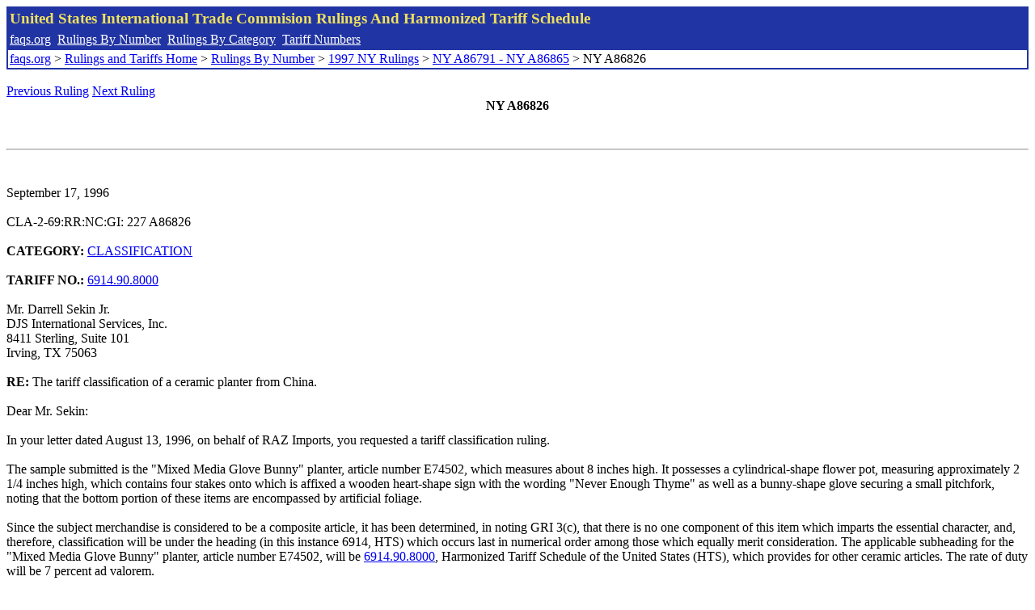

--- FILE ---
content_type: text/html; charset=UTF-8
request_url: http://www.faqs.org/rulings/rulings1997NYA86826.html
body_size: 2394
content:
<!DOCTYPE html PUBLIC "-//W3C//DTD XHTML 1.0 Strict//EN" "http://www.w3.org/TR/xhtml1/DTD/xhtml1-strict.dtd">
<html xmlns="http://www.w3.org/1999/xhtml" lang="en">
<head>
<meta http-equiv="Content-Type" content="text/html; charset=UTF-8" />
<title>NY A86826 - The tariff classification of a ceramic planter from China. - United States International Trade Commision Rulings</title>
</head>
<body>
<table style="text-align: left; color: rgb(255, 255, 153); background-color: rgb(33, 52, 163); width: 100%; height: 58px;" border="0" cellpadding="2" cellspacing="2"><tbody><tr style="color: rgb(239, 225, 93);"><td colspan="1" rowspan="1"><big><strong>United States International Trade Commision Rulings And Harmonized Tariff Schedule</strong></big></td></tr><tr><td colspan="1" rowspan="1" style="color: white;"><a style="color: white;" href="/">faqs.org</a>&nbsp;&nbsp;<a style="color: white;" href="http://faqs.org/rulings/ruling.html">Rulings By Number</a>&nbsp;&nbsp;<a style="color: white;" href="http://faqs.org/rulings/category.html">Rulings By Category</a>&nbsp;&nbsp;<a style="color: white;" href="http://faqs.org/rulings/tariff.html">Tariff Numbers</a></td></tr><tr><td style="background-color: white;"><span style="color: black;"><a href="/">faqs.org</a> > <a href="http://faqs.org/rulings/index.html">Rulings and Tariffs Home</a> > <a href="http://faqs.org/rulings/ruling.html">Rulings By Number</a> > <a href="http://faqs.org/rulings/ruling1997NY.html">1997 NY Rulings</a> > <a href="http://faqs.org/rulings/ruling1997NY192.html">NY A86791 - NY A86865</a> > NY A86826
</span></td></tr></tbody></table>
<br/><a href="http://faqs.org/rulings/rulings1997NYA86825.html">Previous Ruling</a> <a href="http://faqs.org/rulings/rulings1997NYA86827.html">Next Ruling</a><br/>
<center><strong>NY A86826</center></strong><br>
<script language="JavaScript">
<!--
function google_ad_request_done(google_ads) { var i;
if (google_ads.length>0) document.write('<hr><br><a href=\"' + google_info.feedback_url + '\" style=\"color:black; text-decoration:none\" onMouseOver=\"this.style.textDecoration=\'underline\'\" onMouseOut=\"this.style.textDecoration=\'none\'\"><b>Ads by Google</b></a>');

for(i = 0; i < google_ads.length && i < 3; ++i) { 
document.write('<br><a href=' +
google_ads[i].url 
+ ' onMouseOver="window.status=\''
+ google_ads[i].visible_url
+ '\'; return true"'
+ ' onMouseout="window.status=\'\'; return true"'

+'>' + '<b>' + 
google_ads[i].line1 +
'</b></a> - '
+ ''

+ google_ads[i].line2 + '  ' + google_ads[i].line3 + ' - '+

' <a class=\"red\" href=' + google_ads[i].url

+ ' onMouseOver="window.status=\''
+ google_ads[i].visible_url
+ '\'; return true"'
+ ' onMouseout="window.status=\'\'; return true"'

+ '>' +
google_ads[i].visible_url +
'</a><br>'
); 
} }

// -->
</script>

<script type="text/javascript"><!--
google_ad_client = "pub-5788426211617053";
google_ad_output = "js";
google_ad_channel ="4256548808";
google_feedback = "on"
//--></script> <script type="text/javascript"
src=" http://pagead2.googlesyndication.com/pagead/show_ads.js">
</script><br><hr> 

<br>
<b></b><br>
September 17, 1996<br>
<b></b><br>
CLA-2-69:RR:NC:GI: 227 A86826<br>
<b></b><br>
<b>CATEGORY:</b> <a href="http://faqs.org/rulings/CLASSIFICATION.html">CLASSIFICATION</a> <br>
<b></b><br>
<b>TARIFF NO.:</b> <a href="http://faqs.org/rulings/tariffs/69149080.html">6914.90.8000</a><br>
<b></b><br>
Mr. Darrell Sekin Jr.<br>
DJS International Services, Inc.<br>
8411 Sterling, Suite 101<br>
Irving, TX 75063<br>
<b></b><br>
<b>RE:</b> The tariff classification of a ceramic planter from China.<br>
<b></b><br>
Dear Mr. Sekin:<br>
<b></b><br>
In your letter dated August 13, 1996, on behalf of RAZ Imports, you requested a tariff classification ruling.<br>
<b></b><br>
The sample submitted is the "Mixed Media Glove Bunny" planter, article number E74502, which measures about 8 inches high. It possesses a cylindrical-shape flower pot, measuring approximately 2 1/4 inches high, which contains four stakes onto which is affixed a wooden heart-shape sign with the wording "Never Enough Thyme" as well as a bunny-shape glove securing a small pitchfork, noting that the bottom portion of these items are encompassed by artificial foliage.<br>
<b></b><br>
Since the subject merchandise is considered to be a composite article, it has been determined, in noting GRI 3(c), that there is no one component of this item which imparts the essential character, and, therefore, classification will be under the heading (in this instance 6914, HTS) which occurs last in numerical order among those which equally merit consideration. The applicable subheading for the "Mixed Media Glove Bunny" planter, article number E74502, will be <a href="http://faqs.org/rulings/tariffs/69149080.html">6914.90.8000</a>, Harmonized Tariff Schedule of the United States (HTS), which provides for other ceramic articles. The rate of duty will be 7 percent ad valorem.<br>
<b></b><br>
This ruling is being issued under the provisions of Part 177 of the Customs Regulations (19 C.F.R. 177).<br>
<b></b><br>
A copy of the ruling letter or the control number indicated above should be provided with the entry documents filed at the time this merchandise is imported. If you have any questions regarding the ruling, contact National Import Specialist George Kalkines at 212-466-5794.<br>
<b></b><br>
Sincerely,<br>
<b></b><br>
Roger J. Silvestri<br>
Director,<br>


<br/><a href="http://faqs.org/rulings/rulings1997NYA86825.html">Previous Ruling</a> <a href="http://faqs.org/rulings/rulings1997NYA86827.html">Next Ruling</a><br/><br/><strong>See also:</strong><ul>
<li><a href="http://faqs.org/rulings/tariffs/69149080.html"> Tariff No.: 6914.90.80 - Ceramic (o/than porcelain or china) arts. (o/than tableware/kitchenware/household & ornament. arts), nesoi</a></li></ul>

</body>
</html>


--- FILE ---
content_type: text/html; charset=utf-8
request_url: https://www.google.com/recaptcha/api2/aframe
body_size: 267
content:
<!DOCTYPE HTML><html><head><meta http-equiv="content-type" content="text/html; charset=UTF-8"></head><body><script nonce="aThnIVnrJkQ54DpAKxyjIA">/** Anti-fraud and anti-abuse applications only. See google.com/recaptcha */ try{var clients={'sodar':'https://pagead2.googlesyndication.com/pagead/sodar?'};window.addEventListener("message",function(a){try{if(a.source===window.parent){var b=JSON.parse(a.data);var c=clients[b['id']];if(c){var d=document.createElement('img');d.src=c+b['params']+'&rc='+(localStorage.getItem("rc::a")?sessionStorage.getItem("rc::b"):"");window.document.body.appendChild(d);sessionStorage.setItem("rc::e",parseInt(sessionStorage.getItem("rc::e")||0)+1);localStorage.setItem("rc::h",'1769318215187');}}}catch(b){}});window.parent.postMessage("_grecaptcha_ready", "*");}catch(b){}</script></body></html>